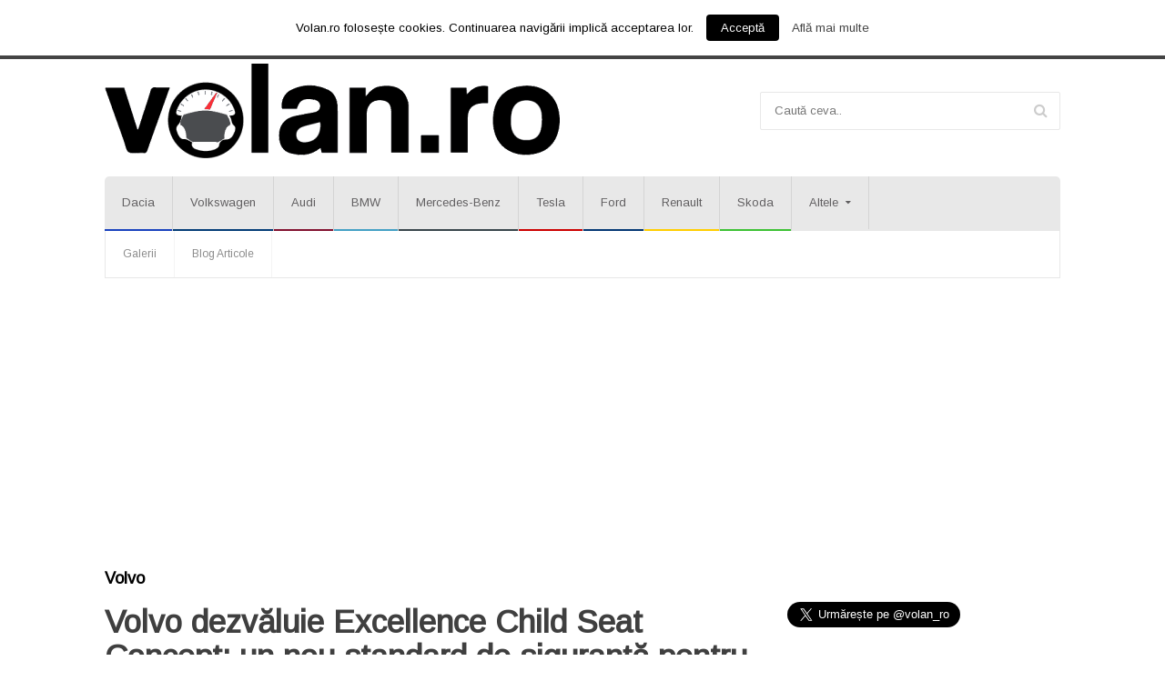

--- FILE ---
content_type: text/html; charset=utf-8
request_url: https://www.google.com/recaptcha/api2/aframe
body_size: 264
content:
<!DOCTYPE HTML><html><head><meta http-equiv="content-type" content="text/html; charset=UTF-8"></head><body><script nonce="fwdDpiumWz_dusheitFqsA">/** Anti-fraud and anti-abuse applications only. See google.com/recaptcha */ try{var clients={'sodar':'https://pagead2.googlesyndication.com/pagead/sodar?'};window.addEventListener("message",function(a){try{if(a.source===window.parent){var b=JSON.parse(a.data);var c=clients[b['id']];if(c){var d=document.createElement('img');d.src=c+b['params']+'&rc='+(localStorage.getItem("rc::a")?sessionStorage.getItem("rc::b"):"");window.document.body.appendChild(d);sessionStorage.setItem("rc::e",parseInt(sessionStorage.getItem("rc::e")||0)+1);localStorage.setItem("rc::h",'1769830753345');}}}catch(b){}});window.parent.postMessage("_grecaptcha_ready", "*");}catch(b){}</script></body></html>

--- FILE ---
content_type: text/css
request_url: https://volan.ro/wp-content/plugins/chimpmatepro/public/assets/css/reset.css?ver=1.1.4
body_size: 272
content:


/* Reset all styles */
.wpmchimpa-reset,
.wpmchimpa-reset div,
.wpmchimpa-reset span,
.wpmchimpa-reset h1,
.wpmchimpa-reset h2,
.wpmchimpa-reset h3,
.wpmchimpa-reset h4,
.wpmchimpa-reset h5,
.wpmchimpa-reset h6,
.wpmchimpa-reset p,
.wpmchimpa-reset a,
.wpmchimpa-reset img,
.wpmchimpa-reset fieldset,
.wpmchimpa-reset form,
.wpmchimpa-reset label,
.wpmchimpa-reset legend,
.wpmchimpa-reset table,
.wpmchimpa-reset caption,
.wpmchimpa-reset tbody,
.wpmchimpa-reset tfoot,
.wpmchimpa-reset thead,
.wpmchimpa-reset tr,
.wpmchimpa-reset th,
.wpmchimpa-reset td,
.wpmchimpa-reset button,
.wpmchimpa-reset button:hover,
.wpmchimpa-reset button:active,
.wpmchimpa-reset button:focus {
    margin: 0;
    padding: 0;
    border: 0;
    font: inherit;
    font-size: 100%;
    font-weight: normal;
    color: #000;
    background: 0;
    vertical-align: baseline;
    box-sizing: border-box;
    float: none;
}

.wpmchimpa-reset table {
    border-collapse: collapse;
    border-spacing: 0;
    border-bottom: 0;
    border: 0;
}

.wpmchimpa-reset ol,
.wpmchimpa-reset ul {
    list-style: none;
}

.wpmchimpa-reset caption,
.wpmchimpa-reset th {
    text-align: left;
}

.wpmchimpa-reset input,
.wpmchimpa-reset label {
    display: block;
}

.wpmchimpa-reset button,
.wpmchimpa-reset button:hover,
.wpmchimpa-reset input,
.wpmchimpa-reset input:focus,
.wpmchimpa-reset textarea,
.wpmchimpa-reset select {
    margin: 0;
    padding: 0;
    max-width: 100%;
    border: 0;
    font-family:"Times New Roman", Times, serif;
    font-size: 100%;
    outline: 0;
    color: #000;
    -webkit-appearance: none;
    -webkit-border-radius: 0;
    -moz-appearance: none;
    -moz-border-radius: 0;
    -ms-appearance: none;
    -ms-border-radius: 0;
    -o-appearance: none;
    -o-border-radius: 0;
    appearance: none;
    border-radius: 0;
    opacity: 1;
    -webkit-box-shadow:none;
    -moz-box-shadow:none;
    -ms-box-shadow:none;
    -o-box-shadow:none;
    box-shadow:none;
    clear:both;
    text-decoration:none;
    text-shadow:none;
    box-sizing: border-box;
    float: none;
}

.wpmchimpa-reset input:focus,
.wpmchimpa-reset textarea:focus {
    border: 0;
    -webkit-border-radius: 0;
    -moz-border-radius: 0;
    -ms-border-radius: 0;
    -o-border-radius: 0;
    border-radius: 0;
    padding: 0;
    outline: 0;
    -webkit-appearance: none;
}

.wpmchimpa-reset button,
.wpmchimpa-reset input {
    line-height: normal;
}

.wpmchimpa-reset th,
.wpmchimpa-reset tr,
.wpmchimpa-reset td {
  border-top: 0;
  border-bottom: 0;
  border: 0 !important;
}


--- FILE ---
content_type: text/css
request_url: https://volan.ro/wp-content/themes/sendigo-theme/css/responsive.css?ver=4.8.25
body_size: 2070
content:

/* DESKTOP */
@media only screen and (max-width: 1200px) {

	.active.boxed {
		max-width: 100%;
	}

	.wrapper {
		max-width: 97%;
	}

}

/* DESKTOP */
@media only screen and (max-width: 1150px) {

	.op-jumplist {
		display: none;
	}

	.top-slider-content {
		padding-bottom: 75px;
	}

	.top-slider-controls {
		bottom: 0px;
		top: auto;
		width: 100%;
		opacity: 1;
		filter: alpha(100);
		margin: 0px;
		text-align: center;
		z-index: 3;
		border-bottom: 1px solid #f0f0f0;
		padding-bottom: 20px;
	}

	.top-slider-controls button {
		position: static;
		display: inline-block;
	}

	.main-menu-placeholder {
		height: auto!important;
	}

	.ot-menu-will-follow .main-menu-placeholder.is-now-following .main-menu-wrapper {
		position: static;
		left: auto;
		top: auto;
		margin-left: 0px;
		width: auto;
		max-width: auto;
		box-shadow: none;
	}

	.header .main-menu .main-menu-placeholder .top-main-menu > li > a,
	.header .main-menu .main-menu-placeholder .top-main-menu ul:not(.ot-mega-menu) li a {
		padding: 12px 19px;
	}

	.header .main-menu .main-menu-placeholder .top-bottom-menu li a {
		padding: 10px 19px;
	}

	.header .main-menu-placeholder .menu-search-thing button {
		height: 42px;
		font-size: 14px;
	}

	.sidebar .widget.widget-tabbed > h3 span,
	.sidebar .widget > h3 {
		font-size: 13px;
		padding: 16px 20px;
	}

	.popular-articles-middle .top-slider-controls {
		background: rgba(255,255,255,0.5);
		padding-top: 20px;
		padding-left: 20px;
		padding-right: 20px;
	}

	.footer .footer-copyright ul li a,
	.footer p {
		font-size: 13px;
	}

	.full-width-articles > .item .item-content h3 {
		font-size: 23px;
	}

	.content .content-block .content-panel-title h2 {
		font-size: 29px;
	}

	.content .content-block .content-panel-body.split-article-slide .top-slider-content {
		padding-bottom: 0px;
	}

	.top-menu li a {
		padding: 11px 15px;
	}

}


/* TABLET */
@media only screen and (max-width: 1050px) {
	
	.article-full-image .wrapper {
		width: 100%;
		max-width: 100%;
	}

	.article-full-image .article-header {
		width: 100%;
	}

	.article-full-image .background-blurry {
		left: 0px;
		width: 100%!important;
		height: auto!important;
	}
}


/* TABLET */
@media only screen and (max-width: 900px) {

	.header-main-search .search-block {
		width: 60%;
	}

	body, div, p, a, table, td {
		-webkit-text-size-adjust: none;
		letter-spacing: .015em;
	}

	.demo-settings {
		display: none!important;
	}

	.content .content-block .content-panel-title h2 {
		font-size: 27px;
	}

	.wrapper {
		max-width: 95%;
	}

	.content .content-block.has-sidebar .sidebar {
		height: auto!important;
	}

	.ot-breaking-news-body .ot-breaking-news-controls button {
		margin-top: -12px;
		margin-bottom: -12px;
		height: 41px;
	}

	.ot-breaking-news-body .ot-breaking-news-content {
		padding: 12px 20px;
	}

	.ot-breaking-news-body .ot-breaking-news-controls {
		padding: 12px  0 12px 20px;
	}

	.full-width-articles > .item .item-content p,
	.photo-gallery-blocks > .item .item-content p,
	.split-article-slide-right > .item .item-content p,
	.content-panel-body.article-list > .item .item-content p,
	body, p {
		font-size: 14px;
	}

	.read-more-button {
		font-size: 12px;
	}

	.header .main-menu .main-menu-placeholder .top-main-menu > li > a, .header .main-menu .main-menu-placeholder .top-main-menu ul:not(.ot-mega-menu) li a {
		padding: 12px 13px;
	}

	.header .main-menu .main-menu-placeholder .top-bottom-menu li a {
		padding: 10px 13px;
	}

	.item .item-article .item-content h3,
	.photo-gallery-blocks > .item .item-content h3,
	.full-width-articles > .item .item-content h3,
	.split-article-slide-right > .item .item-content h3,
	.content-panel-body.article-list > .item .item-content h3 {
		font-size: 19px;
	}

	.content-panel-body.article-list .popular-articles-middle .content-panel-title h2 {
		font-size: 23px;
	}

	.content .content-block .content-panel-title > a {
		font-size: 13px;
	}

	.content .content-block.has-sidebar .content-block-single {
		display: block;
		float: none;
		clear: both;
		width: 100%;
		margin-left: 0px;
		margin-bottom: 20px;
	}

	.content .content-block.has-sidebar .sidebar {
		display: block;
		float: none;
		clear: both;
		width: 100%;
		margin-left: 0px;
	}

	.item .item-article .item-header a, .photo-gallery-blocks > .item .item-header a, .full-width-articles > .item .item-header a, .split-article-slide-right > .item .item-header a, .content-panel-body.article-list > .item .item-header a,
	.top-slider-content-wrap .item .item-header a {
		background-color: transparent!important;
	}

	.widget .widget-photo-gallery .item {
		display: block;
		margin-left: auto;
		margin-right: auto;
		max-width: 250px;
	}

	.footer .footer-widgets {
		display: block;
	}

	.footer .footer-widgets:after {
		display: block;
		clear: both;
		content: '';
	}

	.footer .footer-widgets .widget-split {
		display: block;
		float: left;
		width: 49%;
		margin-left: 2%;
	}

	.footer .footer-widgets .widget-split:nth-child(2n+1) {
		margin-left: 0px;
		clear: both;
	}

	.footer .footer-menu a {
		padding: 16px 15px;
		font-size: 12px;
	}

	.header .menu-search-thing,
	.load-responsive {
		display: none!important;
	}

	.top-menu {
		display: block;
		text-align: center;
	}

	.top-menu-soc {
		display: inline-block;
		float: none;
	}

	.top-menu-soc {
		display: inline-block;
		float: none;
	}

	.dat-menu-button {
		display: inline-block;
	}

	.footer .footer-menu {
		display: block;
		text-align: center;
	}

	.footer .footer-menu .right {
		display: block;
		float: none;
	}

	.footer .footer-menu > .wrapper > ul {
		display: none!important;
	}

	.photo-gallery-thumbs-inner:after, .photo-gallery-thumbs-inner:before,
	.photo-gallery-nav-right,
	.photo-gallery-nav-left {
		display: none;
	}

	.photo-gallery-thumbs-inner {
		margin: 0 24px;
		overflow-x: auto;
		overflow-y: hidden;
	}

	.photo-gallery-thumbs-inner img {
		width: 60px;
		height: 47px;
	}

}


/* PHONE */
@media only screen and (max-width: 700px) {

	.header .header-main {
		display: block;
	}

	.header .header-main > div {
		display: block;
		float: none;
		width: 100%!important;
		margin-left: 0px;
		clear: both;
		text-align: center;
		margin-bottom: 25px;
		padding-left: 0px!important;
	}

	.header .header-main > div:last-child {
		margin-bottom: 0px;
	}

	.header .header-main .header-main-weather {
		width: 300px!important;
		margin-left: auto;
		margin-right: auto;
		text-align: center;
		max-width: 100%;
	}

	.header .header-main .header-main-weather .weather-block {
		padding-left: 0px!important;
	}

	.header .header-main .header-main-weather i.wi {
		display: none;
	}

	.header .header-main .header-main-search {
		max-width: 100%;
	}

	.pagination .page-numbers {
		font-size: 10px;
	}

	.ot-breaking-news-body .ot-breaking-news-content {
		display: block;
		clear: both;
		margin-left: 0px;
	}

	.ot-breaking-news-body .ot-breaking-news-content strong {
		font-size: 12px;
	}

	.ot-breaking-news-body .ot-breaking-news-controls {
		width: 100%;
		border-bottom: 1px solid #FFF;
	}

	.paragraph-row > ul,
	.paragraph-row > div,
	.paragraph-row {
		display: block;
		margin-left: 0px;
		width: 100%!important;
		clear: both;
		float: none;
	}

	.alert-message.alert-big strong {
		font-size: 16px;
	}

	.full-width-articles > .item .item-content p, .photo-gallery-blocks > .item .item-content p, .split-article-slide-right > .item .item-content p, .content-panel-body.article-list > .item .item-content p, body, p {
		font-size: 16px;
	}

	.h1, h1 {
		font-size: 30px;
	}

	.h2, h2 {
		font-size: 26px;
	}

	.h3, h3 {
		font-size: 20px;
	}

	.h4, h4 {
		font-size: 16px;
	}

	.h5, h5 {
		font-size: 14px;
	}

	.h6, h6 {
		font-size: 12px;
	}

	.shortcode-content .short-tabs > ul li a {
		padding: 15px 13px;
		font-size: 12px;
	}

	.shortcode-content .accordion > div > a {
		font-size: 13px;
	}

	.big-message-inner > i.fa {
		display: none;
	}

	.big-message-inner {
		padding-left: 0px;
	}

	.big-message-inner h1 {
		font-size: 42px;
	}

	.review-red > .column10,
	.review-green > .column10 {
		border-left: 0px;
	}

	.review-green > .column10 {
		margin-bottom: 30px;
	}

	.main-review-content .paragraph-row .column2 {
		display: none;
	}

	.article-main-share .share-front,
	.article-main-share .article-main-share-button {
		margin-bottom: 10px;
	}

	.article-main-next-prev a {
		display: block;
		margin-bottom: 20px;
	}

	.about-author-block .column2 {
		display: none;
	}

	.archive-blocks .item,
	.photo-gallery-blocks .item {
		width: 48%;
		margin-left: 4%;
	}

	.archive-blocks .item:nth-child(2n+1),
	.photo-gallery-blocks .item:nth-child(2n+1) {
		margin-left: 0px;
		clear: both;
	}

	.archive-blocks .item:nth-child(n+3),
	.photo-gallery-blocks .item:nth-child(n+3) {
		margin-top: 30px;
	}

	.photo-gallery-blocks > .item .item-content h3, .full-width-articles > .item .item-content h3 {
		font-size: 17px;
	}

	.photo-gallery-full > .overflow-wrapper {
		min-height: 0px;
		line-height: 0px;
		text-align: center;
	}

}


/* PHONE */
@media only screen and (max-width: 600px) {

	.header-main-search .search-block {
		width: 77%;
	}

	.wrapper {
		max-width: 90%;
	}

	.archive-blocks .item,
	.photo-gallery-blocks .item {
		width: 100%;
		margin-left: 0px;
		float: none;
		clear: both;
		margin-bottom: 20px;
		margin-top: 0px;
	}

	.article-header h2 {
		font-size: 26px;
	}

	.article-full-image .article-header {
		position: static;
	}

	.article-full-image .background-blurry {
		display: none;
	}

	.big-message-inner {
		width: 100%;
	}

	.article-main-review-block .main-review-footer strong.review-count {
		font-size: 50px;
	}

	.article-main-review-block .main-review-footer .item-stars {
		font-size: 18px;
	}

	.article-full-image .article-header:before {
		background: #232323;
	}

	.big-message-inner p {
		font-size: 14px;
	}

	.about-author-block .author-socials {
		float: none;
		margin-bottom: 15px;
	}

	.about-author-block .read-more-button {
		font-size: 11px;
	}

	.about-author-block h3 {
		font-size: 17px;
	}

	.big-message-inner h1 {
		font-size: 36px;
	}

	.ot-photo-gallery-shortcode .gallery-shortcode-text h4 {
		font-size: 18px;
	}

	.ot-photo-gallery-shortcode .gallery-shortcode-text p {
		font-size: 13px;
	}

	.ot-photo-gallery-shortcode .gallery-shortcode-thumbs a.no-image strong {
		margin-top: -10px;
		font-size: 13px;
	}

	.shortcode-content blockquote.blockquote-style-2 p {
		font-size: 14px;
	}

	.ot-photo-gallery-shortcode .gallery-shortcode-thumbs a.no-image strong span {
		display: none;
	}

	.shortcode-content .short-tabs > ul li a {
		font-size: 0;
		line-height: 10px;
		line-height: 10px;
	}

	.shortcode-content .button {
		font-size: 12px;
		padding: 9px 15px;
	}

	.shortcode-content .short-tabs > ul li {
		counter-increment: section;
	}

	.short-tabs > ul li a:before {
		font-size: 14px;
		content: counter(section);
	}

	.pagination .page-numbers.prev,
	.pagination .page-numbers.next,
	.demo-settings {
		display: none!important;
	}

	.pagination .page-numbers {
		font-size: 10px;
	}

	.sidebar .widget.widget-tabbed > h3 span, .sidebar .widget > h3 {
		font-size: 13px;
		padding: 16px 13px;
	}

	.footer-copyright p {
		display: block;
		padding-left: 10px;
		padding-right: 10px;
		text-align: center;
	}

	.item .item-article .item-content h3, .photo-gallery-blocks > .item .item-content h3, .full-width-articles > .item .item-content h3, .split-article-slide-right > .item .item-content h3, .content-panel-body.article-list > .item .item-content h3 {
		font-size: 17px;
	}

	.content .content-block .content-panel-body.split-article-slide .split-article-slide-right,
	.content .content-block .content-panel-body.split-article-slide .split-article-slide-left,
	.footer .footer-widgets .widget-split {
		display: block;
		float: none;
		width: 100%;
		margin-right: 0px;
		margin-left: 0px;
		clear: both;
	}

	.content .content-block .content-panel-body.split-article-slide .split-article-slide-left {
		margin-bottom: 65px;
	}

	.content .content-block .content-panel-title h2 {
		font-size: 19px;
	}

	.content .content-block .content-panel-title > a {
		display: none;
	}
	
	.top-slider-content-wrap .item,
	.content-panel-body.article-list > .item .item-header {
		display: block;
		clear: both;
		width: 100%;
		float: none;
		margin-bottom: 15px;
		margin-left: 0px!important;
	}

	.footer .footer-widgets .widget-split {
		padding-right: 0px;
		padding-left: 0px;
	}
	
	.top-slider-content-wrap .item:last-child {
		margin-bottom: 0px;
	}

	.content-panel-body.article-list > .item .item-content {
		display: block;
		clear: both;
		width: 100%;
		float: none;
		margin-left: 0px;
	}

	.comment-list > ol > li li .comment-block {
		margin-left: 0px;
	}

	.read-more-button.reply-button {
		font-size: 11px;
	}

	.comment-block .image-avatar {
		display: none;
	}

	.comment-block .comment-text {
		margin-left: 0px;
	}

	.comment-form {
		width: 100%;
	}

	.article-main-next-prev a i.fa {
		display: none;
	}

	.article-main-next-prev a.article-nav-next strong, .article-main-next-prev a.article-nav-next span,
	.article-main-next-prev a strong, .article-main-next-prev a span {
		margin-left: 0px;
		margin-right: 0px;
	}

	.comment-block .comment-text .time-stamp {
		float: none;
		padding-top: 0px;
		padding-bottom: 8px;
	}

}


--- FILE ---
content_type: application/javascript; charset=UTF-8
request_url: https://volan.disqus.com/count-data.js?1=3906%20http%3A%2F%2Fwww.volan.ro%2F%3Fp%3D3906
body_size: 272
content:
var DISQUSWIDGETS;

if (typeof DISQUSWIDGETS != 'undefined') {
    DISQUSWIDGETS.displayCount({"text":{"and":"\u0219i","comments":{"zero":"0 Comments","multiple":"{num} Comments","one":"1 Comment"}},"counts":[{"id":"3906 http:\/\/www.volan.ro\/?p=3906","comments":0}]});
}